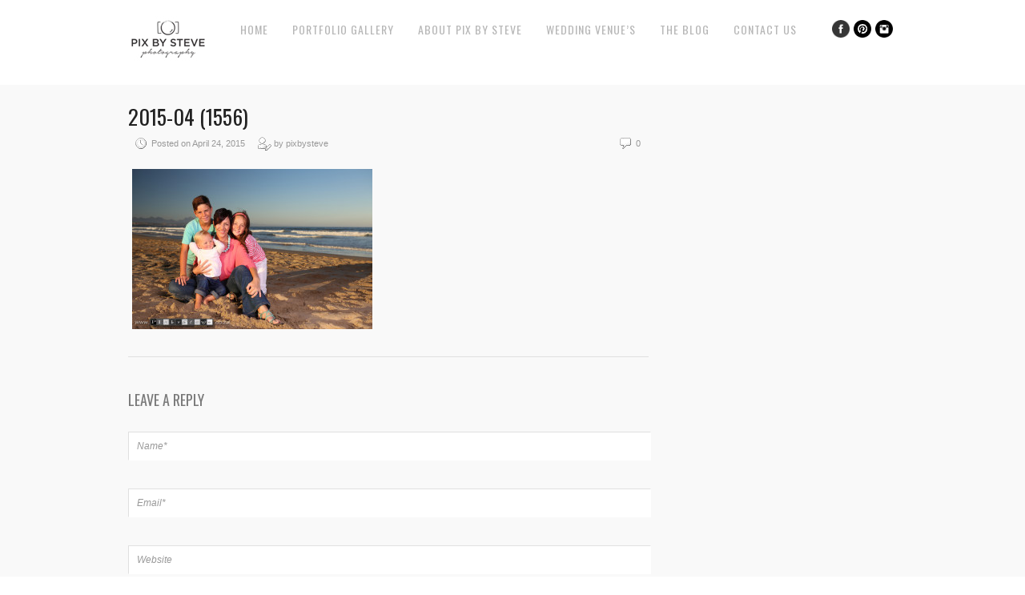

--- FILE ---
content_type: text/html; charset=UTF-8
request_url: https://pixbysteve.co.za/?attachment_id=833
body_size: 9072
content:
<!DOCTYPE html>
<html lang="en-US">
<head>
<meta charset="UTF-8" />
<meta name="viewport" content="width=device-width, initial-scale=1, maximum-scale=1" />

<title>2015-04 (1556) - Garden Route Wedding Photographer | Pix by SteveGarden Route Wedding Photographer | Pix by Steve</title>
<link rel="stylesheet" type="text/css" media="all" href="https://pixbysteve.co.za/wp-content/themes/core/style.css" />
<link rel="pingback" href="https://pixbysteve.co.za/xmlrpc.php" />

		<link rel="shortcut icon" href="https://pixbysteve.co.za/wp-content/themes/core/data/1464338912_Favicon.jpg" />

<!-- Template stylesheet -->

<script type="text/javascript" charset="utf-8" src="https://ajax.googleapis.com/ajax/libs/swfobject/2.1/swfobject.js"></script>

 

<meta name='robots' content='index, follow, max-image-preview:large, max-snippet:-1, max-video-preview:-1' />
	<style>img:is([sizes="auto" i], [sizes^="auto," i]) { contain-intrinsic-size: 3000px 1500px }</style>
	
	<!-- This site is optimized with the Yoast SEO plugin v25.3.1 - https://yoast.com/wordpress/plugins/seo/ -->
	<link rel="canonical" href="https://pixbysteve.co.za/" />
	<meta property="og:locale" content="en_US" />
	<meta property="og:type" content="article" />
	<meta property="og:title" content="2015-04 (1556) - Garden Route Wedding Photographer | Pix by Steve" />
	<meta property="og:url" content="https://pixbysteve.co.za/" />
	<meta property="og:site_name" content="Garden Route Wedding Photographer | Pix by Steve" />
	<meta property="article:modified_time" content="2015-04-24T10:40:48+00:00" />
	<meta property="og:image" content="https://pixbysteve.co.za" />
	<meta property="og:image:width" content="1000" />
	<meta property="og:image:height" content="667" />
	<meta property="og:image:type" content="image/jpeg" />
	<meta name="twitter:card" content="summary_large_image" />
	<script type="application/ld+json" class="yoast-schema-graph">{"@context":"https://schema.org","@graph":[{"@type":"WebPage","@id":"https://pixbysteve.co.za/","url":"https://pixbysteve.co.za/","name":"2015-04 (1556) - Garden Route Wedding Photographer | Pix by Steve","isPartOf":{"@id":"https://pixbysteve.co.za/#website"},"primaryImageOfPage":{"@id":"https://pixbysteve.co.za/#primaryimage"},"image":{"@id":"https://pixbysteve.co.za/#primaryimage"},"thumbnailUrl":"https://pixbysteve.co.za/wp-content/uploads/2015-04-1556.jpg","datePublished":"2015-04-24T10:34:46+00:00","dateModified":"2015-04-24T10:40:48+00:00","breadcrumb":{"@id":"https://pixbysteve.co.za/#breadcrumb"},"inLanguage":"en-US","potentialAction":[{"@type":"ReadAction","target":["https://pixbysteve.co.za/"]}]},{"@type":"ImageObject","inLanguage":"en-US","@id":"https://pixbysteve.co.za/#primaryimage","url":"https://pixbysteve.co.za/wp-content/uploads/2015-04-1556.jpg","contentUrl":"https://pixbysteve.co.za/wp-content/uploads/2015-04-1556.jpg","width":1000,"height":667},{"@type":"BreadcrumbList","@id":"https://pixbysteve.co.za/#breadcrumb","itemListElement":[{"@type":"ListItem","position":1,"name":"Home","item":"https://pixbysteve.co.za/"},{"@type":"ListItem","position":2,"name":"Grobler Gesin","item":"https://pixbysteve.co.za/?gallery=grobler-gesin"},{"@type":"ListItem","position":3,"name":"2015-04 (1556)"}]},{"@type":"WebSite","@id":"https://pixbysteve.co.za/#website","url":"https://pixbysteve.co.za/","name":"Garden Route Wedding Photographer | Pix by Steve","description":"Garden Route Photographer Weddings, Family shoot and Modelling","potentialAction":[{"@type":"SearchAction","target":{"@type":"EntryPoint","urlTemplate":"https://pixbysteve.co.za/?s={search_term_string}"},"query-input":{"@type":"PropertyValueSpecification","valueRequired":true,"valueName":"search_term_string"}}],"inLanguage":"en-US"}]}</script>
	<!-- / Yoast SEO plugin. -->


<link rel='dns-prefetch' href='//maps.googleapis.com' />
<link rel='dns-prefetch' href='//www.googletagmanager.com' />
<link rel='dns-prefetch' href='//fonts.googleapis.com' />
<link rel="alternate" type="application/rss+xml" title="Garden Route Wedding Photographer | Pix by Steve &raquo; Feed" href="https://pixbysteve.co.za/feed/" />
<link rel="alternate" type="application/rss+xml" title="Garden Route Wedding Photographer | Pix by Steve &raquo; Comments Feed" href="https://pixbysteve.co.za/comments/feed/" />
<link rel="alternate" type="application/rss+xml" title="Garden Route Wedding Photographer | Pix by Steve &raquo; 2015-04 (1556) Comments Feed" href="https://pixbysteve.co.za/?attachment_id=833/feed/" />
<script type="text/javascript">
/* <![CDATA[ */
window._wpemojiSettings = {"baseUrl":"https:\/\/s.w.org\/images\/core\/emoji\/16.0.1\/72x72\/","ext":".png","svgUrl":"https:\/\/s.w.org\/images\/core\/emoji\/16.0.1\/svg\/","svgExt":".svg","source":{"concatemoji":"https:\/\/pixbysteve.co.za\/wp-includes\/js\/wp-emoji-release.min.js?ver=6.8.3"}};
/*! This file is auto-generated */
!function(s,n){var o,i,e;function c(e){try{var t={supportTests:e,timestamp:(new Date).valueOf()};sessionStorage.setItem(o,JSON.stringify(t))}catch(e){}}function p(e,t,n){e.clearRect(0,0,e.canvas.width,e.canvas.height),e.fillText(t,0,0);var t=new Uint32Array(e.getImageData(0,0,e.canvas.width,e.canvas.height).data),a=(e.clearRect(0,0,e.canvas.width,e.canvas.height),e.fillText(n,0,0),new Uint32Array(e.getImageData(0,0,e.canvas.width,e.canvas.height).data));return t.every(function(e,t){return e===a[t]})}function u(e,t){e.clearRect(0,0,e.canvas.width,e.canvas.height),e.fillText(t,0,0);for(var n=e.getImageData(16,16,1,1),a=0;a<n.data.length;a++)if(0!==n.data[a])return!1;return!0}function f(e,t,n,a){switch(t){case"flag":return n(e,"\ud83c\udff3\ufe0f\u200d\u26a7\ufe0f","\ud83c\udff3\ufe0f\u200b\u26a7\ufe0f")?!1:!n(e,"\ud83c\udde8\ud83c\uddf6","\ud83c\udde8\u200b\ud83c\uddf6")&&!n(e,"\ud83c\udff4\udb40\udc67\udb40\udc62\udb40\udc65\udb40\udc6e\udb40\udc67\udb40\udc7f","\ud83c\udff4\u200b\udb40\udc67\u200b\udb40\udc62\u200b\udb40\udc65\u200b\udb40\udc6e\u200b\udb40\udc67\u200b\udb40\udc7f");case"emoji":return!a(e,"\ud83e\udedf")}return!1}function g(e,t,n,a){var r="undefined"!=typeof WorkerGlobalScope&&self instanceof WorkerGlobalScope?new OffscreenCanvas(300,150):s.createElement("canvas"),o=r.getContext("2d",{willReadFrequently:!0}),i=(o.textBaseline="top",o.font="600 32px Arial",{});return e.forEach(function(e){i[e]=t(o,e,n,a)}),i}function t(e){var t=s.createElement("script");t.src=e,t.defer=!0,s.head.appendChild(t)}"undefined"!=typeof Promise&&(o="wpEmojiSettingsSupports",i=["flag","emoji"],n.supports={everything:!0,everythingExceptFlag:!0},e=new Promise(function(e){s.addEventListener("DOMContentLoaded",e,{once:!0})}),new Promise(function(t){var n=function(){try{var e=JSON.parse(sessionStorage.getItem(o));if("object"==typeof e&&"number"==typeof e.timestamp&&(new Date).valueOf()<e.timestamp+604800&&"object"==typeof e.supportTests)return e.supportTests}catch(e){}return null}();if(!n){if("undefined"!=typeof Worker&&"undefined"!=typeof OffscreenCanvas&&"undefined"!=typeof URL&&URL.createObjectURL&&"undefined"!=typeof Blob)try{var e="postMessage("+g.toString()+"("+[JSON.stringify(i),f.toString(),p.toString(),u.toString()].join(",")+"));",a=new Blob([e],{type:"text/javascript"}),r=new Worker(URL.createObjectURL(a),{name:"wpTestEmojiSupports"});return void(r.onmessage=function(e){c(n=e.data),r.terminate(),t(n)})}catch(e){}c(n=g(i,f,p,u))}t(n)}).then(function(e){for(var t in e)n.supports[t]=e[t],n.supports.everything=n.supports.everything&&n.supports[t],"flag"!==t&&(n.supports.everythingExceptFlag=n.supports.everythingExceptFlag&&n.supports[t]);n.supports.everythingExceptFlag=n.supports.everythingExceptFlag&&!n.supports.flag,n.DOMReady=!1,n.readyCallback=function(){n.DOMReady=!0}}).then(function(){return e}).then(function(){var e;n.supports.everything||(n.readyCallback(),(e=n.source||{}).concatemoji?t(e.concatemoji):e.wpemoji&&e.twemoji&&(t(e.twemoji),t(e.wpemoji)))}))}((window,document),window._wpemojiSettings);
/* ]]> */
</script>
<link rel='stylesheet' id='screen_css-css' href='https://pixbysteve.co.za/wp-content/themes/core/css/screen.css?ver=1768670243' type='text/css' media='all' />
<link rel='stylesheet' id='grid_css-css' href='https://pixbysteve.co.za/wp-content/themes/core/css/grid.css?ver=1768670243' type='text/css' media='all' />
<link rel='stylesheet' id='fancybox_css-css' href='https://pixbysteve.co.za/wp-content/themes/core/js/fancybox/jquery.fancybox.css?ver=1768670243' type='text/css' media='all' />
<link rel='stylesheet' id='videojs_css-css' href='https://pixbysteve.co.za/wp-content/themes/core/js/video-js.css?ver=1768670243' type='text/css' media='all' />
<link rel='stylesheet' id='vim_css-css' href='https://pixbysteve.co.za/wp-content/themes/core/js/skins/vim.css?ver=1768670243' type='text/css' media='all' />
<link rel='stylesheet' id='google_fonts-css' href='https://fonts.googleapis.com/css?family=Oswald&#038;subset=latin%2Ccyrillic-ext%2Cgreek-ext%2Ccyrillic&#038;ver=6.8.3' type='text/css' media='all' />
<style id='wp-emoji-styles-inline-css' type='text/css'>

	img.wp-smiley, img.emoji {
		display: inline !important;
		border: none !important;
		box-shadow: none !important;
		height: 1em !important;
		width: 1em !important;
		margin: 0 0.07em !important;
		vertical-align: -0.1em !important;
		background: none !important;
		padding: 0 !important;
	}
</style>
<link rel='stylesheet' id='wp-block-library-css' href='https://pixbysteve.co.za/wp-includes/css/dist/block-library/style.min.css?ver=6.8.3' type='text/css' media='all' />
<style id='classic-theme-styles-inline-css' type='text/css'>
/*! This file is auto-generated */
.wp-block-button__link{color:#fff;background-color:#32373c;border-radius:9999px;box-shadow:none;text-decoration:none;padding:calc(.667em + 2px) calc(1.333em + 2px);font-size:1.125em}.wp-block-file__button{background:#32373c;color:#fff;text-decoration:none}
</style>
<style id='global-styles-inline-css' type='text/css'>
:root{--wp--preset--aspect-ratio--square: 1;--wp--preset--aspect-ratio--4-3: 4/3;--wp--preset--aspect-ratio--3-4: 3/4;--wp--preset--aspect-ratio--3-2: 3/2;--wp--preset--aspect-ratio--2-3: 2/3;--wp--preset--aspect-ratio--16-9: 16/9;--wp--preset--aspect-ratio--9-16: 9/16;--wp--preset--color--black: #000000;--wp--preset--color--cyan-bluish-gray: #abb8c3;--wp--preset--color--white: #ffffff;--wp--preset--color--pale-pink: #f78da7;--wp--preset--color--vivid-red: #cf2e2e;--wp--preset--color--luminous-vivid-orange: #ff6900;--wp--preset--color--luminous-vivid-amber: #fcb900;--wp--preset--color--light-green-cyan: #7bdcb5;--wp--preset--color--vivid-green-cyan: #00d084;--wp--preset--color--pale-cyan-blue: #8ed1fc;--wp--preset--color--vivid-cyan-blue: #0693e3;--wp--preset--color--vivid-purple: #9b51e0;--wp--preset--gradient--vivid-cyan-blue-to-vivid-purple: linear-gradient(135deg,rgba(6,147,227,1) 0%,rgb(155,81,224) 100%);--wp--preset--gradient--light-green-cyan-to-vivid-green-cyan: linear-gradient(135deg,rgb(122,220,180) 0%,rgb(0,208,130) 100%);--wp--preset--gradient--luminous-vivid-amber-to-luminous-vivid-orange: linear-gradient(135deg,rgba(252,185,0,1) 0%,rgba(255,105,0,1) 100%);--wp--preset--gradient--luminous-vivid-orange-to-vivid-red: linear-gradient(135deg,rgba(255,105,0,1) 0%,rgb(207,46,46) 100%);--wp--preset--gradient--very-light-gray-to-cyan-bluish-gray: linear-gradient(135deg,rgb(238,238,238) 0%,rgb(169,184,195) 100%);--wp--preset--gradient--cool-to-warm-spectrum: linear-gradient(135deg,rgb(74,234,220) 0%,rgb(151,120,209) 20%,rgb(207,42,186) 40%,rgb(238,44,130) 60%,rgb(251,105,98) 80%,rgb(254,248,76) 100%);--wp--preset--gradient--blush-light-purple: linear-gradient(135deg,rgb(255,206,236) 0%,rgb(152,150,240) 100%);--wp--preset--gradient--blush-bordeaux: linear-gradient(135deg,rgb(254,205,165) 0%,rgb(254,45,45) 50%,rgb(107,0,62) 100%);--wp--preset--gradient--luminous-dusk: linear-gradient(135deg,rgb(255,203,112) 0%,rgb(199,81,192) 50%,rgb(65,88,208) 100%);--wp--preset--gradient--pale-ocean: linear-gradient(135deg,rgb(255,245,203) 0%,rgb(182,227,212) 50%,rgb(51,167,181) 100%);--wp--preset--gradient--electric-grass: linear-gradient(135deg,rgb(202,248,128) 0%,rgb(113,206,126) 100%);--wp--preset--gradient--midnight: linear-gradient(135deg,rgb(2,3,129) 0%,rgb(40,116,252) 100%);--wp--preset--font-size--small: 13px;--wp--preset--font-size--medium: 20px;--wp--preset--font-size--large: 36px;--wp--preset--font-size--x-large: 42px;--wp--preset--spacing--20: 0.44rem;--wp--preset--spacing--30: 0.67rem;--wp--preset--spacing--40: 1rem;--wp--preset--spacing--50: 1.5rem;--wp--preset--spacing--60: 2.25rem;--wp--preset--spacing--70: 3.38rem;--wp--preset--spacing--80: 5.06rem;--wp--preset--shadow--natural: 6px 6px 9px rgba(0, 0, 0, 0.2);--wp--preset--shadow--deep: 12px 12px 50px rgba(0, 0, 0, 0.4);--wp--preset--shadow--sharp: 6px 6px 0px rgba(0, 0, 0, 0.2);--wp--preset--shadow--outlined: 6px 6px 0px -3px rgba(255, 255, 255, 1), 6px 6px rgba(0, 0, 0, 1);--wp--preset--shadow--crisp: 6px 6px 0px rgba(0, 0, 0, 1);}:where(.is-layout-flex){gap: 0.5em;}:where(.is-layout-grid){gap: 0.5em;}body .is-layout-flex{display: flex;}.is-layout-flex{flex-wrap: wrap;align-items: center;}.is-layout-flex > :is(*, div){margin: 0;}body .is-layout-grid{display: grid;}.is-layout-grid > :is(*, div){margin: 0;}:where(.wp-block-columns.is-layout-flex){gap: 2em;}:where(.wp-block-columns.is-layout-grid){gap: 2em;}:where(.wp-block-post-template.is-layout-flex){gap: 1.25em;}:where(.wp-block-post-template.is-layout-grid){gap: 1.25em;}.has-black-color{color: var(--wp--preset--color--black) !important;}.has-cyan-bluish-gray-color{color: var(--wp--preset--color--cyan-bluish-gray) !important;}.has-white-color{color: var(--wp--preset--color--white) !important;}.has-pale-pink-color{color: var(--wp--preset--color--pale-pink) !important;}.has-vivid-red-color{color: var(--wp--preset--color--vivid-red) !important;}.has-luminous-vivid-orange-color{color: var(--wp--preset--color--luminous-vivid-orange) !important;}.has-luminous-vivid-amber-color{color: var(--wp--preset--color--luminous-vivid-amber) !important;}.has-light-green-cyan-color{color: var(--wp--preset--color--light-green-cyan) !important;}.has-vivid-green-cyan-color{color: var(--wp--preset--color--vivid-green-cyan) !important;}.has-pale-cyan-blue-color{color: var(--wp--preset--color--pale-cyan-blue) !important;}.has-vivid-cyan-blue-color{color: var(--wp--preset--color--vivid-cyan-blue) !important;}.has-vivid-purple-color{color: var(--wp--preset--color--vivid-purple) !important;}.has-black-background-color{background-color: var(--wp--preset--color--black) !important;}.has-cyan-bluish-gray-background-color{background-color: var(--wp--preset--color--cyan-bluish-gray) !important;}.has-white-background-color{background-color: var(--wp--preset--color--white) !important;}.has-pale-pink-background-color{background-color: var(--wp--preset--color--pale-pink) !important;}.has-vivid-red-background-color{background-color: var(--wp--preset--color--vivid-red) !important;}.has-luminous-vivid-orange-background-color{background-color: var(--wp--preset--color--luminous-vivid-orange) !important;}.has-luminous-vivid-amber-background-color{background-color: var(--wp--preset--color--luminous-vivid-amber) !important;}.has-light-green-cyan-background-color{background-color: var(--wp--preset--color--light-green-cyan) !important;}.has-vivid-green-cyan-background-color{background-color: var(--wp--preset--color--vivid-green-cyan) !important;}.has-pale-cyan-blue-background-color{background-color: var(--wp--preset--color--pale-cyan-blue) !important;}.has-vivid-cyan-blue-background-color{background-color: var(--wp--preset--color--vivid-cyan-blue) !important;}.has-vivid-purple-background-color{background-color: var(--wp--preset--color--vivid-purple) !important;}.has-black-border-color{border-color: var(--wp--preset--color--black) !important;}.has-cyan-bluish-gray-border-color{border-color: var(--wp--preset--color--cyan-bluish-gray) !important;}.has-white-border-color{border-color: var(--wp--preset--color--white) !important;}.has-pale-pink-border-color{border-color: var(--wp--preset--color--pale-pink) !important;}.has-vivid-red-border-color{border-color: var(--wp--preset--color--vivid-red) !important;}.has-luminous-vivid-orange-border-color{border-color: var(--wp--preset--color--luminous-vivid-orange) !important;}.has-luminous-vivid-amber-border-color{border-color: var(--wp--preset--color--luminous-vivid-amber) !important;}.has-light-green-cyan-border-color{border-color: var(--wp--preset--color--light-green-cyan) !important;}.has-vivid-green-cyan-border-color{border-color: var(--wp--preset--color--vivid-green-cyan) !important;}.has-pale-cyan-blue-border-color{border-color: var(--wp--preset--color--pale-cyan-blue) !important;}.has-vivid-cyan-blue-border-color{border-color: var(--wp--preset--color--vivid-cyan-blue) !important;}.has-vivid-purple-border-color{border-color: var(--wp--preset--color--vivid-purple) !important;}.has-vivid-cyan-blue-to-vivid-purple-gradient-background{background: var(--wp--preset--gradient--vivid-cyan-blue-to-vivid-purple) !important;}.has-light-green-cyan-to-vivid-green-cyan-gradient-background{background: var(--wp--preset--gradient--light-green-cyan-to-vivid-green-cyan) !important;}.has-luminous-vivid-amber-to-luminous-vivid-orange-gradient-background{background: var(--wp--preset--gradient--luminous-vivid-amber-to-luminous-vivid-orange) !important;}.has-luminous-vivid-orange-to-vivid-red-gradient-background{background: var(--wp--preset--gradient--luminous-vivid-orange-to-vivid-red) !important;}.has-very-light-gray-to-cyan-bluish-gray-gradient-background{background: var(--wp--preset--gradient--very-light-gray-to-cyan-bluish-gray) !important;}.has-cool-to-warm-spectrum-gradient-background{background: var(--wp--preset--gradient--cool-to-warm-spectrum) !important;}.has-blush-light-purple-gradient-background{background: var(--wp--preset--gradient--blush-light-purple) !important;}.has-blush-bordeaux-gradient-background{background: var(--wp--preset--gradient--blush-bordeaux) !important;}.has-luminous-dusk-gradient-background{background: var(--wp--preset--gradient--luminous-dusk) !important;}.has-pale-ocean-gradient-background{background: var(--wp--preset--gradient--pale-ocean) !important;}.has-electric-grass-gradient-background{background: var(--wp--preset--gradient--electric-grass) !important;}.has-midnight-gradient-background{background: var(--wp--preset--gradient--midnight) !important;}.has-small-font-size{font-size: var(--wp--preset--font-size--small) !important;}.has-medium-font-size{font-size: var(--wp--preset--font-size--medium) !important;}.has-large-font-size{font-size: var(--wp--preset--font-size--large) !important;}.has-x-large-font-size{font-size: var(--wp--preset--font-size--x-large) !important;}
:where(.wp-block-post-template.is-layout-flex){gap: 1.25em;}:where(.wp-block-post-template.is-layout-grid){gap: 1.25em;}
:where(.wp-block-columns.is-layout-flex){gap: 2em;}:where(.wp-block-columns.is-layout-grid){gap: 2em;}
:root :where(.wp-block-pullquote){font-size: 1.5em;line-height: 1.6;}
</style>
<style id='akismet-widget-style-inline-css' type='text/css'>

			.a-stats {
				--akismet-color-mid-green: #357b49;
				--akismet-color-white: #fff;
				--akismet-color-light-grey: #f6f7f7;

				max-width: 350px;
				width: auto;
			}

			.a-stats * {
				all: unset;
				box-sizing: border-box;
			}

			.a-stats strong {
				font-weight: 600;
			}

			.a-stats a.a-stats__link,
			.a-stats a.a-stats__link:visited,
			.a-stats a.a-stats__link:active {
				background: var(--akismet-color-mid-green);
				border: none;
				box-shadow: none;
				border-radius: 8px;
				color: var(--akismet-color-white);
				cursor: pointer;
				display: block;
				font-family: -apple-system, BlinkMacSystemFont, 'Segoe UI', 'Roboto', 'Oxygen-Sans', 'Ubuntu', 'Cantarell', 'Helvetica Neue', sans-serif;
				font-weight: 500;
				padding: 12px;
				text-align: center;
				text-decoration: none;
				transition: all 0.2s ease;
			}

			/* Extra specificity to deal with TwentyTwentyOne focus style */
			.widget .a-stats a.a-stats__link:focus {
				background: var(--akismet-color-mid-green);
				color: var(--akismet-color-white);
				text-decoration: none;
			}

			.a-stats a.a-stats__link:hover {
				filter: brightness(110%);
				box-shadow: 0 4px 12px rgba(0, 0, 0, 0.06), 0 0 2px rgba(0, 0, 0, 0.16);
			}

			.a-stats .count {
				color: var(--akismet-color-white);
				display: block;
				font-size: 1.5em;
				line-height: 1.4;
				padding: 0 13px;
				white-space: nowrap;
			}
		
</style>
<script type="text/javascript" src="https://pixbysteve.co.za/wp-includes/js/jquery/jquery.min.js?ver=3.7.1" id="jquery-core-js"></script>
<script type="text/javascript" src="https://pixbysteve.co.za/wp-includes/js/jquery/jquery-migrate.min.js?ver=3.4.1" id="jquery-migrate-js"></script>
<script type="text/javascript" src="https://maps.googleapis.com/maps/api/js?ver=1768670243" id="google_maps-js"></script>
<script type="text/javascript" src="https://pixbysteve.co.za/wp-content/themes/core/js/fancybox/jquery.fancybox.pack.js?ver=1768670243" id="fancybox_js-js"></script>
<script type="text/javascript" src="https://pixbysteve.co.za/wp-content/themes/core/js/jquery.easing.js?ver=1768670243" id="jQuery_easing-js"></script>
<script type="text/javascript" src="https://pixbysteve.co.za/wp-content/themes/core/js/jquery.nivoslider.js?ver=1768670243" id="jQuery_nivo-js"></script>
<script type="text/javascript" src="https://pixbysteve.co.za/wp-content/themes/core/js/jquery.touchwipe.1.1.1.js?ver=1768670243" id="jquery.touchwipe.1.1.1-js"></script>
<script type="text/javascript" src="https://pixbysteve.co.za/wp-content/themes/core/js/jquery.ppflip.js?ver=1768670243" id="jquery.ppflip.js-js"></script>
<script type="text/javascript" src="https://pixbysteve.co.za/wp-content/themes/core/js/jquery.tubular.js?ver=1768670243" id="jquery.tubular.js-js"></script>
<script type="text/javascript" src="https://pixbysteve.co.za/wp-content/themes/core/js/gmap.js?ver=1768670243" id="jQuery_gmap-js"></script>
<script type="text/javascript" src="https://pixbysteve.co.za/wp-content/themes/core/js/jquery.validate.js?ver=1768670243" id="jQuery_validate-js"></script>
<script type="text/javascript" src="https://pixbysteve.co.za/wp-content/themes/core/js/hint.js?ver=1768670243" id="hint.js-js"></script>
<script type="text/javascript" src="https://pixbysteve.co.za/wp-content/themes/core/js/browser.js?ver=1768670243" id="browser_js-js"></script>
<script type="text/javascript" src="https://pixbysteve.co.za/wp-content/themes/core/js/video.js?ver=1768670243" id="video_js-js"></script>
<script type="text/javascript" src="https://pixbysteve.co.za/wp-content/themes/core/js/jquery.jplayer.min.js?ver=1768670243" id="jquery.jplayer.min.js-js"></script>
<script type="text/javascript" src="https://pixbysteve.co.za/wp-content/themes/core/js/kenburns.js?ver=1768670243" id="kenburns.js-js"></script>
<script type="text/javascript" src="https://pixbysteve.co.za/wp-content/themes/core/js/custom.js?ver=1768670243" id="custom_js-js"></script>

<!-- Google tag (gtag.js) snippet added by Site Kit -->

<!-- Google Analytics snippet added by Site Kit -->
<script type="text/javascript" src="https://www.googletagmanager.com/gtag/js?id=GT-57SQ2TJS" id="google_gtagjs-js" async></script>
<script type="text/javascript" id="google_gtagjs-js-after">
/* <![CDATA[ */
window.dataLayer = window.dataLayer || [];function gtag(){dataLayer.push(arguments);}
gtag("set","linker",{"domains":["pixbysteve.co.za"]});
gtag("js", new Date());
gtag("set", "developer_id.dZTNiMT", true);
gtag("config", "GT-57SQ2TJS");
/* ]]> */
</script>

<!-- End Google tag (gtag.js) snippet added by Site Kit -->
<link rel="https://api.w.org/" href="https://pixbysteve.co.za/wp-json/" /><link rel="alternate" title="JSON" type="application/json" href="https://pixbysteve.co.za/wp-json/wp/v2/media/833" /><link rel="EditURI" type="application/rsd+xml" title="RSD" href="https://pixbysteve.co.za/xmlrpc.php?rsd" />
<meta name="generator" content="WordPress 6.8.3" />
<link rel='shortlink' href='https://pixbysteve.co.za/?p=833' />
<link rel="alternate" title="oEmbed (JSON)" type="application/json+oembed" href="https://pixbysteve.co.za/wp-json/oembed/1.0/embed?url=https%3A%2F%2Fpixbysteve.co.za%2F%3Fattachment_id%3D833" />
<link rel="alternate" title="oEmbed (XML)" type="text/xml+oembed" href="https://pixbysteve.co.za/wp-json/oembed/1.0/embed?url=https%3A%2F%2Fpixbysteve.co.za%2F%3Fattachment_id%3D833&#038;format=xml" />
<meta name="generator" content="Site Kit by Google 1.155.0" /><style type="text/css">.recentcomments a{display:inline !important;padding:0 !important;margin:0 !important;}</style>
<!--[if lte IE 8]>
<link rel="stylesheet" href="https://pixbysteve.co.za/wp-content/themes/core/css/ie.css?v=1768670243.css" type="text/css" media="all"/>
<![endif]-->

<!--[if lt IE 8]>
<link rel="stylesheet" href="https://pixbysteve.co.za/wp-content/themes/core/css/ie7.css?v=1768670243" type="text/css" media="all"/>
<![endif]-->



<style type="text/css">


body, #page_content_wrapper .sidebar .content .posts.blog { font-size:12px; }

.nav li a { font-size:14px; }

.page_caption h1 { font-size:120px; }

h1 { font-size:40px; }

h2 { font-size:32px; }

h3 { font-size:26px; }

h4 { font-size:22px; }

h5 { font-size:18px; }

h6 { font-size:16px; }

h1, h2, h3, h4, h5, h6, .nav, .subnav, #footer { font-family: 'Oswald'; }		
@media only screen and (min-width: 768px) and (max-width: 960px) {
	.page_caption h1 { font-size: 90px; }
	#bg { margin-top: 0; }
}
@media only screen and (min-width: 480px) and (max-width: 767px) {
	.page_caption h1 { font-size: 65px; }
	#bg { margin-top: 0; }
}
@media only screen and (max-width: 767px) {
	.page_caption h1 { font-size: 50px; }
	#bg { margin-top: 0; }
}
</style>

</head>


<body data-rsssl=1 class="attachment wp-singular attachment-template-default single single-attachment postid-833 attachmentid-833 attachment-jpeg wp-theme-core" id="pp_t">

			<input type="hidden" id="skin_color" name="skin_color" value="ffffff"/>
		
		<input type="hidden" id="pp_auto_start" name="pp_auto_start" value="true"/>
	
		<input type="hidden" id="pp_enable_reflection" name="pp_enable_reflection" value="true"/>

	<!-- Begin template wrapper -->
	<div id="wrapper">
		<div id="top_bar">
			
			<div class="top_bar_wrapper">
			<!-- Begin logo -->
					
									
			<a id="custom_logo" class="logo_wrapper" href="https://pixbysteve.co.za"><img src="https://pixbysteve.co.za/wp-content/themes/core/data/1464612700_100 x 100 Home page.jpg" alt=""/></a>
						
			<!-- End logo -->
		
		    <!-- Begin main nav -->
		    <div id="menu_border_wrapper">
		    <div class="menu-main-menu-container"><ul id="main_menu" class="nav"><li id="menu-item-290" class="menu-item menu-item-type-custom menu-item-object-custom menu-item-home menu-item-290"><a href="https://pixbysteve.co.za/">Home</a></li>
<li id="menu-item-258" class="menu-item menu-item-type-post_type menu-item-object-page menu-item-has-children menu-item-258"><a href="https://pixbysteve.co.za/portfolio-gallery/">Portfolio Gallery</a>
<ul class="sub-menu">
	<li id="menu-item-1985" class="menu-item menu-item-type-taxonomy menu-item-object-category menu-item-1985"><a href="https://pixbysteve.co.za/category/weddings/">Weddings</a></li>
	<li id="menu-item-1844" class="menu-item menu-item-type-taxonomy menu-item-object-category menu-item-1844"><a href="https://pixbysteve.co.za/category/family-shoot/">Family Shoot</a></li>
	<li id="menu-item-3823" class="menu-item menu-item-type-taxonomy menu-item-object-category menu-item-3823"><a href="https://pixbysteve.co.za/category/private-homes/">Architecture &#038; Guest Houses</a></li>
	<li id="menu-item-1984" class="menu-item menu-item-type-taxonomy menu-item-object-category menu-item-1984"><a href="https://pixbysteve.co.za/category/couple-shoot/">Couple Shoots</a></li>
	<li id="menu-item-2807" class="menu-item menu-item-type-taxonomy menu-item-object-category menu-item-2807"><a href="https://pixbysteve.co.za/category/engagement/">Engagements</a></li>
	<li id="menu-item-2810" class="menu-item menu-item-type-taxonomy menu-item-object-category menu-item-2810"><a href="https://pixbysteve.co.za/category/maternity-shoot/">Maternity Shoot</a></li>
	<li id="menu-item-2857" class="menu-item menu-item-type-taxonomy menu-item-object-category menu-item-2857"><a href="https://pixbysteve.co.za/category/product-photography/">Product Photography</a></li>
	<li id="menu-item-2809" class="menu-item menu-item-type-taxonomy menu-item-object-category menu-item-2809"><a href="https://pixbysteve.co.za/category/portfolio-models/">Portraits &#038; Models</a></li>
	<li id="menu-item-5664" class="menu-item menu-item-type-taxonomy menu-item-object-category menu-item-5664"><a href="https://pixbysteve.co.za/category/matric-farewell/">Matric Farewell</a></li>
	<li id="menu-item-2804" class="menu-item menu-item-type-taxonomy menu-item-object-category menu-item-2804"><a href="https://pixbysteve.co.za/category/kiddies-parties/">Parties</a></li>
	<li id="menu-item-6009" class="menu-item menu-item-type-taxonomy menu-item-object-category menu-item-6009"><a href="https://pixbysteve.co.za/category/friends-shoot/">Friends Shoot</a></li>
	<li id="menu-item-3358" class="menu-item menu-item-type-taxonomy menu-item-object-category menu-item-3358"><a href="https://pixbysteve.co.za/category/food-photography/">Food Photography</a></li>
	<li id="menu-item-3719" class="menu-item menu-item-type-taxonomy menu-item-object-category menu-item-3719"><a href="https://pixbysteve.co.za/category/kiddies-parties/smash-the-cake/">Smash the Cake</a></li>
	<li id="menu-item-3720" class="menu-item menu-item-type-taxonomy menu-item-object-category menu-item-3720"><a href="https://pixbysteve.co.za/category/studio-shoot/">Studio Shoot</a></li>
</ul>
</li>
<li id="menu-item-427" class="menu-item menu-item-type-post_type menu-item-object-page menu-item-427"><a href="https://pixbysteve.co.za/about-pix-by-steve/">About Pix by Steve</a></li>
<li id="menu-item-1611" class="menu-item menu-item-type-custom menu-item-object-custom menu-item-has-children menu-item-1611"><a href="#">Wedding Venue&#8217;s</a>
<ul class="sub-menu">
	<li id="menu-item-4211" class="menu-item menu-item-type-taxonomy menu-item-object-category menu-item-4211"><a href="https://pixbysteve.co.za/category/surval-boutique-olive-estate/">Surval Boutique Olive Estate</a></li>
	<li id="menu-item-6014" class="menu-item menu-item-type-taxonomy menu-item-object-category menu-item-6014"><a href="https://pixbysteve.co.za/category/kleingeluk/">Kleingeluk</a></li>
	<li id="menu-item-6013" class="menu-item menu-item-type-taxonomy menu-item-object-category menu-item-6013"><a href="https://pixbysteve.co.za/category/gouritz-valley/">Gouritz Valley</a></li>
	<li id="menu-item-2544" class="menu-item menu-item-type-taxonomy menu-item-object-category menu-item-2544"><a href="https://pixbysteve.co.za/category/the-plantation/">The Plantation</a></li>
	<li id="menu-item-4212" class="menu-item menu-item-type-taxonomy menu-item-object-category menu-item-4212"><a href="https://pixbysteve.co.za/category/weddings-at-the-views/">The Views, Wilderness</a></li>
	<li id="menu-item-6011" class="menu-item menu-item-type-taxonomy menu-item-object-category menu-item-6011"><a href="https://pixbysteve.co.za/category/de-vette-mossel/">De Vette Mossel</a></li>
	<li id="menu-item-1625" class="menu-item menu-item-type-taxonomy menu-item-object-category menu-item-1625"><a href="https://pixbysteve.co.za/category/bygracealone/">Bygracealone</a></li>
	<li id="menu-item-2316" class="menu-item menu-item-type-taxonomy menu-item-object-category menu-item-2316"><a href="https://pixbysteve.co.za/category/herolds-bay-eco-resort/">Herolds Bay Eco Resort</a></li>
	<li id="menu-item-1624" class="menu-item menu-item-type-taxonomy menu-item-object-category menu-item-1624"><a href="https://pixbysteve.co.za/category/imperfect-perfection/">Imperfect Perfection</a></li>
	<li id="menu-item-1843" class="menu-item menu-item-type-taxonomy menu-item-object-category menu-item-1843"><a href="https://pixbysteve.co.za/category/equinox/">Equinox</a></li>
	<li id="menu-item-1849" class="menu-item menu-item-type-taxonomy menu-item-object-category menu-item-1849"><a href="https://pixbysteve.co.za/category/blomfontein/">Blomfontein</a></li>
</ul>
</li>
<li id="menu-item-207" class="menu-item menu-item-type-post_type menu-item-object-page menu-item-207"><a href="https://pixbysteve.co.za/blog/">The Blog</a></li>
<li id="menu-item-235" class="menu-item menu-item-type-post_type menu-item-object-page menu-item-235"><a href="https://pixbysteve.co.za/contact-us/">Contact Us</a></li>
</ul></div>		    </div>
		    
		    <!-- End main nav -->
		    
		    <div class="top_right">
		    		    
		    	<div class="social_wrapper">
			    <ul>
			    				    				    	<li><a href="https://facebook.com/pixbystevephotography" target="_blank"><img src="https://pixbysteve.co.za/wp-content/themes/core/images/about_icon/facebook.png" alt=""/></a></li>
			    				    				    	<li><a href="https://pinterest.com/sdelboux" target="_blank"><img src="https://pixbysteve.co.za/wp-content/themes/core/images/about_icon/pinterest.png" alt=""/></a></li>
			    				    				    	<li><a href="https://instagram.com/stevedelboux" target="_blank"><img src="https://pixbysteve.co.za/wp-content/themes/core/images/about_icon/instagram.png" alt=""/></a></li>
			    				    				    				    				    				    </ul>
			</div>
			
					    
		    		    
		    </div>
		</div>
	</div>

	<br class="clear"/><br/>
	<div id="content_wrapper">

		<!-- Begin content -->
		<div id="page_content_wrapper">
		
			<div class="inner">
			
				<div class="sidebar_content">
				
				
						<!-- Begin each blog post -->
						<div class="post_wrapper">
						
							<div class="post_header">
								<h3 class="cufon">
									<a href="https://pixbysteve.co.za/?attachment_id=833" title="2015-04 (1556)">
										2015-04 (1556)								
									</a>
								</h3>
								<div class="post_detail" style="width:360px">
									<img src="https://pixbysteve.co.za/wp-content/themes/core/images/clock.gif" alt="" class="middle"/>&nbsp;Posted on April 24, 2015&nbsp;&nbsp;&nbsp;&nbsp;
									<img src="https://pixbysteve.co.za/wp-content/themes/core/images/user_edit.gif" alt="" class="middle"/>&nbsp;by&nbsp;pixbysteve								</div>
								<div class="post_detail" style="float:right;width:100px;text-align:right">
									<img src="https://pixbysteve.co.za/wp-content/themes/core/images/comment.gif" alt="" class="middle"/>&nbsp;0								</div>
							</div>
						
														
							<div class="post_detail" style="margin-left:5px">
								<p class="attachment"><a href='https://pixbysteve.co.za/wp-content/uploads/2015-04-1556.jpg'><img fetchpriority="high" decoding="async" width="300" height="200" src="https://pixbysteve.co.za/wp-content/uploads/2015-04-1556-300x200.jpg" class="attachment-medium size-medium" alt="" srcset="https://pixbysteve.co.za/wp-content/uploads/2015-04-1556-300x200.jpg 300w, https://pixbysteve.co.za/wp-content/uploads/2015-04-1556.jpg 1000w" sizes="(max-width: 300px) 100vw, 300px" /></a></p>
							</div>
							
						</div>
						<!-- End each blog post -->

						  




 

		<div id="respond">
			
	
					<!-- Start of form --> 
					<form action="https://pixbysteve.co.za/wp-comments-post.php" method="post" id="commentform" class="comment_form"> 
					<fieldset> 

			
			
						<h5 class="cufon">Leave a Reply</h5>
						
												<br/>
						<p>  
							<input class="round m input" name="author" type="text" id="author" value="" tabindex="1" style="width:97%" title="Name*" /> 
						</p> 
						<br/>
						<p> 
							<input class="round m input" name="email" type="text" id="email" value="" tabindex="2" style="width:97%" title="Email*" /> 
						</p> 
						<br/>
						<p> 
							<input class="round m input" name="url" type="text" id="url" value="" tabindex="3" style="width:97%" title="Website" /> 
						</p> 
						<br/>

									
						<p> 
							<textarea name="comment" cols="40" rows="3" id="comment" tabindex="4" style="width:97%" title="Message*"></textarea> 
						</p> 
						<br /> 
						<p> 
							<input name="submit" type="submit" id="submit" value="Submit" tabindex="5" />&nbsp;
							<a rel="nofollow" id="cancel-comment-reply-link" href="/?attachment_id=833#respond" style="display:none;">Cancel Reply</a> 
						</p> 
						<input type='hidden' name='comment_post_ID' value='833' id='comment_post_ID' />
<input type='hidden' name='comment_parent' id='comment_parent' value='0' />
 
						<p style="display: none;"><input type="hidden" id="akismet_comment_nonce" name="akismet_comment_nonce" value="a966445481" /></p><p style="display: none !important;" class="akismet-fields-container" data-prefix="ak_"><label>&#916;<textarea name="ak_hp_textarea" cols="45" rows="8" maxlength="100"></textarea></label><input type="hidden" id="ak_js_1" name="ak_js" value="19"/><script>document.getElementById( "ak_js_1" ).setAttribute( "value", ( new Date() ).getTime() );</script></p>
					</fieldset> 
					</form> 
					<!-- End of form --> 
			

	
		</div>
			
 						

					</div>
					
					<div class="sidebar_wrapper">
						<div class="sidebar">
							
							<div class="content">
							
								<ul class="sidebar_widget">
																	</ul>
								
							</div>
						
						</div>
					</div>
				
				<br class="clear"/>
			</div>
			<br class="clear"/>
		</div>
		<!-- End content -->
		</div>
	</div>

	<br class="clear"/>

	<div id="footer">
	    © Copyright 2025 Pix by Steve Photography 	</div>
	
</div>


<script type="speculationrules">
{"prefetch":[{"source":"document","where":{"and":[{"href_matches":"\/*"},{"not":{"href_matches":["\/wp-*.php","\/wp-admin\/*","\/wp-content\/uploads\/*","\/wp-content\/*","\/wp-content\/plugins\/*","\/wp-content\/themes\/core\/*","\/*\\?(.+)"]}},{"not":{"selector_matches":"a[rel~=\"nofollow\"]"}},{"not":{"selector_matches":".no-prefetch, .no-prefetch a"}}]},"eagerness":"conservative"}]}
</script>
<script type="text/javascript" src="https://pixbysteve.co.za/wp-includes/js/jquery/ui/core.min.js?ver=1.13.3" id="jquery-ui-core-js"></script>
<script type="text/javascript" src="https://pixbysteve.co.za/wp-includes/js/jquery/ui/accordion.min.js?ver=1.13.3" id="jquery-ui-accordion-js"></script>
<script type="text/javascript" id="script-contact-form-js-extra">
/* <![CDATA[ */
var tgAjax = {"ajaxurl":"https:\/\/pixbysteve.co.za:443\/?attachment_id=833","ajax_nonce":"4d0b4ca0c0"};
/* ]]> */
</script>
<script type="text/javascript" src="https://pixbysteve.co.za/wp-content/themes/core/templates/script-contact-form.php?ver=1768670243" id="script-contact-form-js"></script>
<script defer type="text/javascript" src="https://pixbysteve.co.za/wp-content/plugins/akismet/_inc/akismet-frontend.js?ver=1746649398" id="akismet-frontend-js"></script>
</body>
</html>


--- FILE ---
content_type: application/x-javascript
request_url: https://pixbysteve.co.za/wp-content/themes/core/templates/script-contact-form.php?ver=1768670243
body_size: 468
content:
jQuery(document).ready(function(){ 
        
    // refresh captcha
    $j('img#captcha-refresh').click(function() {  
    		
    		change_captcha();
    });
    
    function change_captcha()
    {
    	document.getElementById('captcha').src="https://pixbysteve.co.za/wp-content/themes/core/get_captcha.php?rnd=" + Math.random();
    }
    
    
    $j.validator.setDefaults({
    	submitHandler: function() { 
    		    		$j.ajax({
  		    	type: 'GET',
  		    	url: 'https://pixbysteve.co.za/wp-content/themes/core/get_captcha.php?check=true',
  		    	data: $j('#contact_form').serialize(),
  		    	success: function(msg){
  		    		if(msg == 'true')
  		    		{
  		    			var contactData = jQuery('#contact_form').serialize();
    	    
    	    			$j.ajax({
  		    				type: 'POST',
  		    				url: tgAjax.ajaxurl,
  		    				data: contactData+'&tg_security='+tgAjax.ajax_nonce,
  		    				success: function(msg){
  		    					$j('#contact_form').hide();
  		    					$j('#reponse_msg').html('<br/>'+msg);
  		    				}
    	    			});
  		    		}
  		    		else
  		    		{
  		    			alert(msg);
  		    		}
  		    	}
    	    });
    	        	    
    	    return false;
    	}
    });
    	    
    	
    $j('#contact_form').validate({
    	rules: {
    	    your_name: "required",
    	    email: {
    	    	required: true,
    	    	email: true
    	    },
    	    message: "required"
    	},
    	messages: {
    	    your_name: "Please enter your name",
    	    email: "Please enter a valid email address",
    	    message: "Please enter some message"
    	}
    });
});